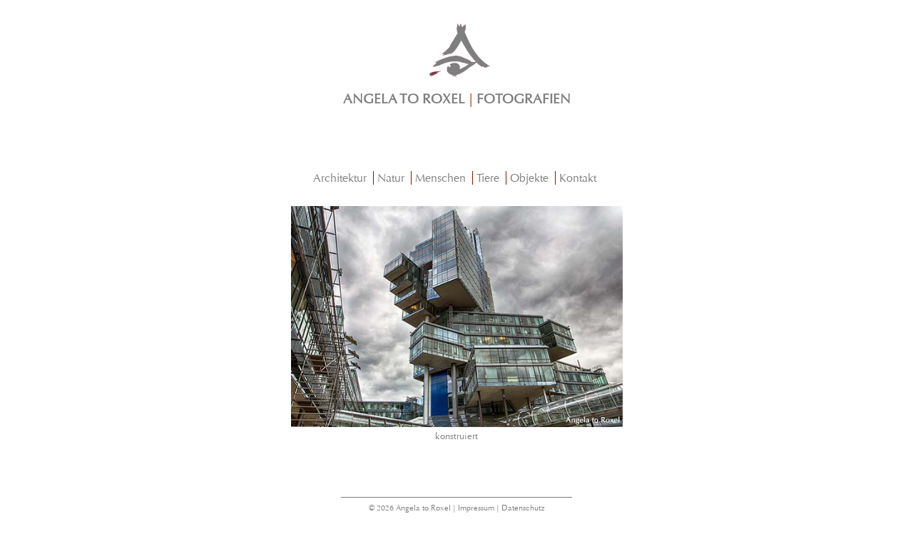

--- FILE ---
content_type: text/html; charset=UTF-8
request_url: https://www.angelatoroxel.de/konstruiert-hannover-nord-lb/
body_size: 8654
content:
<!DOCTYPE html><!--[if lt IE 7]><html
lang=de class="no-js lt-ie9 lt-ie8 lt-ie7"><![endif]-->
<!--[if IE 7]><html
lang=de class="no-js lt-ie9 lt-ie8"> <![endif]-->
<!--[if IE 8]><html
lang=de class="no-js lt-ie9"> <![endif]-->
<!--[if gt IE 8]><!--><html
class=no-js lang=de><!--<![endif]--><head
profile=http://gmpg.org/xfn/11><meta
name="viewport" content="width=device-width, initial-scale=1.0"><meta
http-equiv="Content-Type" content="text/html; charset=UTF-8"><title>konstruiert - Gebäude der Nord LB</title><meta
name="description" content="Der Gebäudekomplex der Nord LB im Herbststurm, Blich nach oben - Hannover 2013"><meta
name="robots" content="index, follow"><link
rel=canonical href=https://www.angelatoroxel.de/konstruiert-hannover-nord-lb/ ><meta
name="author" name="Angela to Roxel"><meta
name="copyright" content="Angela to Roxel"><meta
name="keywords" content="
Architektur Norddeutschland "><link
rel=stylesheet href=https://www.angelatoroxel.de/wp-content/cache/minify/aae43.css media=all><link
rel=pingback href=https://www.angelatoroxel.de/xmlrpc.php><link
rel="shortcut icon" href=https://www.angelatoroxel.de/wp-content/themes/angelatoroxel/favicon.ico><meta
name="mobile-web-app-capable" content="yes"><script data-ref=https://goo.gl/C1gw96 data-abtf='[-1,[[[],{"2":[0,1]},["jquery-core","jquery-migrate","jquery","fancybox-for-wp"]],false],[]]'>window.Abtf={};!function(e,d){function k(b){if((b=b.getAttribute("data-abtf"))&&"string"==typeof b)try{b=JSON.parse(b)}catch(p){}if(!(b&&b instanceof Array))throw Error("invalid config");for(var a=b.length,c=0;c<a;c++)void 0===e.Abtf[c]&&(e.Abtf[c]=-1===b[c]?void 0:b[c]);d[0](n,!0)}function n(b,a){function c(){f[2]?a[17](f[3],"webfont"):void 0!==b.WebFont&&b.WebFont.load(b.WebFontConfig)}var d=b.requestAnimationFrame||b.webkitRequestAnimationFrame||b.mozRequestAnimationFrame||b.msRequestAnimationFrame||function(a){b.setTimeout(a,1E3/60)};a[15]=function(){d.apply(b,arguments)};var e=!!b.requestIdleCallback&&b.requestIdleCallback;if(a[16]=!!e&&function(){e.apply(b,arguments)},a[7])var f=a[7];a[10]=function(){if(a[6]&&a[27](a[6]),a[1]&&!a[1][1]&&a[18](a[1][0]),a[7]){if(void 0===b.WebFontConfig&&(b.WebFontConfig={}),f[0]){b.WebFontConfig.google||(b.WebFontConfig.google={});b.WebFontConfig.google.families||(b.WebFontConfig.google.families=[]);for(var e=f[0].length,d=0;d<e;d++)b.WebFontConfig.google.families.push(f[0][d])}f[1]||c()}a[12]&&!a[4]&&a[12]()};a[11]=function(){a[12]&&a[4]&&a[12]();a[1]&&a[1][1]&&a[18](a[1][0]);a[7]&&f[1]&&c()};a[14](a[11]);a[17]=function(a,b){var c=document.createElement("script");c.src=a;b&&(c.id=b);c.async=!0;var d=document.getElementsByTagName("script")[0];d?d.parentNode.insertBefore(c,d):(document.head||document.getElementsByTagName("head")[0]).appendChild(c);!0}}d[14]=function(b,a,c){(a=document)[c="addEventListener"]?a[c]("DOMContentLoaded",b):e.attachEvent("onload",b)};var l,g=[];d[0]=function(b,a){if(l||a){if(b(e,e.Abtf,e.document,Object),!0===a){if(0<g.length)for(var c=g.shift();c;)d[0](c,1),c=g.shift();l=!0;m&&d[10]()}}else g.push(b)};if(document.currentScript&&document.currentScript.hasAttribute("data-abtf"))k(document.currentScript);else{var h=document.querySelector("script[data-abtf]");h?k(h):(e.console&&void 0!==console.error&&console.error("<script data-abtf> client missing"),d[14](function(){if(!(h=document.querySelector("script[data-abtf]")))throw Error("<script data-abtf> client missing");k(h)}))}var m;d[9]=function(){l?d[10]():m=!0}}(window,Abtf);Abtf[0](function(a,n,g,d){if(!a.jQuery){var h=[],k=[],l=!1,f=function(b,a){"ready"===b?k.push(a):h.push(b)},m={ready:f,bind:f};a.$=a.jQuery=function(b){if(b===g||void 0===b)return m;f(b)};a.$.noConflict=a.jQuery.noConflict=function(){l=!0};a.$.isStub=a.jQuery.isStub=!0;d.prototype.watch||d.defineProperty(d.prototype,"watch",{enumerable:!1,configurable:!0,writable:!1,value:function(b,a){var c=this[b],e=c;delete this[b]&&d.defineProperty(this,b,{get:function(){return e},set:function(d){return c=e,e=a.call(this,b,c,d)},enumerable:!0,configurable:!0})}});d.prototype.unwatch||d.defineProperty(d.prototype,"unwatch",{enumerable:!1,configurable:!0,writable:!1,value:function(b){var a=this[b];delete this[b];this[b]=a}});a.watch("jQuery",function(b,d,c){if("function"!=typeof c||void 0===c.fn||void 0!==c.isStub)return c;l&&c.noConflict();var e=0;return c.each(h,function(a,b){c(b);e++}),c.each(k,function(b,a){c(g).bind("ready",a);e++}),a.unwatch("jQuery"),a.jQuery=c,c})}});Abtf[0](function(u,b){function q(a,c,g){void 0!==b[23]?b[23](a,c,g):b[21](a,c)}function r(a){var c=document.createElement("a");return c.href=a,c.href}function p(a,c,g){if(!1!==c&&c instanceof Array&&0!==c.length){for(var l=!0,d=c.length,h=0;h<d;h++)if(f&&f[c[h]]){for(var k=f[c[h]].length,t=0;t<k;t++)if(void 0===m[f[c[h]][t]]){l=!1;break}if(!l)break}else if(void 0===m[c[h]]){l=!1;break}!1===l?0===n?g():(void 0!==b[25]&&b[25](r(a)),e(p,[a,c,g])):g()}else g()}function e(a,c){k.push([a,c])}var n=0,k=[],a=!1,f=[],m={};b[18]=function(d){if("object"==typeof d&&void 0!==d[0]&&d[0]){void 0!==b[6]&&b[6][1]&&(b[22]=!0);var c=d[0];!1===d[1]?a=!1:(a=!0,f=d[1]&&"object"==typeof d[1]?d[1]:[]);var g=function(b){if(void 0!==c[b]&&"object"==typeof c[b]){var d=c[b],h=d[0],f=!!d[1],e=void 0!==d[2]&&d[2],d=!!d[3]&&d[3],l=function(a,d,c,b){n++;q(r(a),function(){n--;!1!==c&&(m[c]=!0);for(var a=k.splice(0,k.length),f=a.length,e=0;e<f;e++)a[e][0].apply(null,a[e][1]);d||g(++b)},function(){})};a&&d?p(h,d,function(){l(h,f,e,b)}):l(h,f,e,b);f&&g(++b)}};g(0)}};b[20]=e});Abtf[0](function(u,b){function q(b){var e=document.getElementsByTagName("script")[0];e.parentNode.insertBefore(b,e)}var r=0;b[22]=!1;b[21]=function(p,e){function n(){f=Error(p||"EMPTY");k()}function k(){d||(d=!0,m(),e&&e(f))}var a=document.createElement("script");b[22]&&a.setAttribute("data-abtf","");var f,m,d=!1;if(!a.readyState||"async"in a)m=function(){a.onload=a.onerror=null},a.onerror=n,a.onload=k,a.async=!0,a.charset="utf-8",a.src=p,q(a);else{r++;var c={loaded:!0,complete:!0},g=!1;m=function(){a.onreadystatechange=a.onerror=null};a.onreadystatechange=function(){var b=a.readyState;if(!f){if(!g&&c[b]&&(g=!0,q(a)),"loaded"===b&&(a.children,"loading"===a.readyState))return n();"complete"===a.readyState&&k()}};a.onerror=n;a.src=p}}});Abtf[0](function(d,b){b[12]=function(){var c,a=b[2];if(a&&"object"==typeof a)for(i in document.getElementById("AbtfCSS")&&document.getElementById("AbtfCSS").nextSibling,a)a.hasOwnProperty(i)&&"object"==typeof a[i]&&(c=a[i][0].join(","),b[19](a[i][1],c))}});Abtf[0](function(g,c){var b,d=g.document;c[19]=function(g,r,k){function l(m){if(!e){for(var b=a.href,c=n.length;c--&&!e;)if(n[c].href===b){m();return}setTimeout(function(){l(m)})}}function p(a){d.body?a():setTimeout(function(){p(a)})}function f(){function b(){c[15](function(){a.media=r||"all";k&&k()})}e||(e=!0,a.addEventListener&&a.removeEventListener("load",f),void 0!==c[5]&&0<parseInt(c[5])?setTimeout(b,c[5]):b())}var a=d.createElement("link");if(b||!1===b||(b=document.getElementById("AbtfCSS"))||(b=!1),b)var h=b;else var q=(d.body||d.getElementsByTagName("head")[0]).childNodes,h=q[q.length-1];var n=d.styleSheets;a.rel="stylesheet";a.href=g;a.media="only x";var e=!1;return a.addEventListener?a.addEventListener("load",f):a.onload=f,p(function(){h.parentNode.insertBefore(a,h.nextSibling);l(f)}),a}});Abtf[9]();</script><style id=AbtfCSS data-abtf>/*!
 * Above The Fold Optimization 2.9.6 // EMPTY
 */</style><link
rel=alternate type=application/rss+xml title="Angela to Roxel | Fotografien &raquo; konstruiert-Kommentar-Feed" href=https://www.angelatoroxel.de/konstruiert-hannover-nord-lb/feed/ > <script>window._wpemojiSettings={"baseUrl":"https:\/\/s.w.org\/images\/core\/emoji\/14.0.0\/72x72\/","ext":".png","svgUrl":"https:\/\/s.w.org\/images\/core\/emoji\/14.0.0\/svg\/","svgExt":".svg","source":{"concatemoji":"https:\/\/www.angelatoroxel.de\/wp-includes\/js\/wp-emoji-release.min.js?ver=6.3.7"}};
/*! This file is auto-generated */
!function(i,n){var o,s,e;function c(e){try{var t={supportTests:e,timestamp:(new Date).valueOf()};sessionStorage.setItem(o,JSON.stringify(t))}catch(e){}}function p(e,t,n){e.clearRect(0,0,e.canvas.width,e.canvas.height),e.fillText(t,0,0);var t=new Uint32Array(e.getImageData(0,0,e.canvas.width,e.canvas.height).data),r=(e.clearRect(0,0,e.canvas.width,e.canvas.height),e.fillText(n,0,0),new Uint32Array(e.getImageData(0,0,e.canvas.width,e.canvas.height).data));return t.every(function(e,t){return e===r[t]})}function u(e,t,n){switch(t){case"flag":return n(e,"\ud83c\udff3\ufe0f\u200d\u26a7\ufe0f","\ud83c\udff3\ufe0f\u200b\u26a7\ufe0f")?!1:!n(e,"\ud83c\uddfa\ud83c\uddf3","\ud83c\uddfa\u200b\ud83c\uddf3")&&!n(e,"\ud83c\udff4\udb40\udc67\udb40\udc62\udb40\udc65\udb40\udc6e\udb40\udc67\udb40\udc7f","\ud83c\udff4\u200b\udb40\udc67\u200b\udb40\udc62\u200b\udb40\udc65\u200b\udb40\udc6e\u200b\udb40\udc67\u200b\udb40\udc7f");case"emoji":return!n(e,"\ud83e\udef1\ud83c\udffb\u200d\ud83e\udef2\ud83c\udfff","\ud83e\udef1\ud83c\udffb\u200b\ud83e\udef2\ud83c\udfff")}return!1}function f(e,t,n){var r="undefined"!=typeof WorkerGlobalScope&&self instanceof WorkerGlobalScope?new OffscreenCanvas(300,150):i.createElement("canvas"),a=r.getContext("2d",{willReadFrequently:!0}),o=(a.textBaseline="top",a.font="600 32px Arial",{});return e.forEach(function(e){o[e]=t(a,e,n)}),o}function t(e){var t=i.createElement("script");t.src=e,t.defer=!0,i.head.appendChild(t)}"undefined"!=typeof Promise&&(o="wpEmojiSettingsSupports",s=["flag","emoji"],n.supports={everything:!0,everythingExceptFlag:!0},e=new Promise(function(e){i.addEventListener("DOMContentLoaded",e,{once:!0})}),new Promise(function(t){var n=function(){try{var e=JSON.parse(sessionStorage.getItem(o));if("object"==typeof e&&"number"==typeof e.timestamp&&(new Date).valueOf()<e.timestamp+604800&&"object"==typeof e.supportTests)return e.supportTests}catch(e){}return null}();if(!n){if("undefined"!=typeof Worker&&"undefined"!=typeof OffscreenCanvas&&"undefined"!=typeof URL&&URL.createObjectURL&&"undefined"!=typeof Blob)try{var e="postMessage("+f.toString()+"("+[JSON.stringify(s),u.toString(),p.toString()].join(",")+"));",r=new Blob([e],{type:"text/javascript"}),a=new Worker(URL.createObjectURL(r),{name:"wpTestEmojiSupports"});return void(a.onmessage=function(e){c(n=e.data),a.terminate(),t(n)})}catch(e){}c(n=f(s,u,p))}t(n)}).then(function(e){for(var t in e)n.supports[t]=e[t],n.supports.everything=n.supports.everything&&n.supports[t],"flag"!==t&&(n.supports.everythingExceptFlag=n.supports.everythingExceptFlag&&n.supports[t]);n.supports.everythingExceptFlag=n.supports.everythingExceptFlag&&!n.supports.flag,n.DOMReady=!1,n.readyCallback=function(){n.DOMReady=!0}}).then(function(){return e}).then(function(){var e;n.supports.everything||(n.readyCallback(),(e=n.source||{}).concatemoji?t(e.concatemoji):e.wpemoji&&e.twemoji&&(t(e.twemoji),t(e.wpemoji)))}))}((window,document),window._wpemojiSettings);</script> <style>img.wp-smiley,img.emoji{display:inline !important;border:none !important;box-shadow:none !important;height:1em !important;width:1em !important;margin:0
0.07em !important;vertical-align:-0.1em !important;background:none !important;padding:0
!important}</style><link
rel=stylesheet href=https://www.angelatoroxel.de/wp-content/cache/minify/a5ff7.css media=all><style id=classic-theme-styles-inline-css>/*! This file is auto-generated */
.wp-block-button__link{color:#fff;background-color:#32373c;border-radius:9999px;box-shadow:none;text-decoration:none;padding:calc(.667em + 2px) calc(1.333em + 2px);font-size:1.125em}.wp-block-file__button{background:#32373c;color:#fff;text-decoration:none}</style><style id=global-styles-inline-css>/*<![CDATA[*/body{--wp--preset--color--black:#000;--wp--preset--color--cyan-bluish-gray:#abb8c3;--wp--preset--color--white:#fff;--wp--preset--color--pale-pink:#f78da7;--wp--preset--color--vivid-red:#cf2e2e;--wp--preset--color--luminous-vivid-orange:#ff6900;--wp--preset--color--luminous-vivid-amber:#fcb900;--wp--preset--color--light-green-cyan:#7bdcb5;--wp--preset--color--vivid-green-cyan:#00d084;--wp--preset--color--pale-cyan-blue:#8ed1fc;--wp--preset--color--vivid-cyan-blue:#0693e3;--wp--preset--color--vivid-purple:#9b51e0;--wp--preset--gradient--vivid-cyan-blue-to-vivid-purple:linear-gradient(135deg,rgba(6,147,227,1) 0%,rgb(155,81,224) 100%);--wp--preset--gradient--light-green-cyan-to-vivid-green-cyan:linear-gradient(135deg,rgb(122,220,180) 0%,rgb(0,208,130) 100%);--wp--preset--gradient--luminous-vivid-amber-to-luminous-vivid-orange:linear-gradient(135deg,rgba(252,185,0,1) 0%,rgba(255,105,0,1) 100%);--wp--preset--gradient--luminous-vivid-orange-to-vivid-red:linear-gradient(135deg,rgba(255,105,0,1) 0%,rgb(207,46,46) 100%);--wp--preset--gradient--very-light-gray-to-cyan-bluish-gray:linear-gradient(135deg,rgb(238,238,238) 0%,rgb(169,184,195) 100%);--wp--preset--gradient--cool-to-warm-spectrum:linear-gradient(135deg,rgb(74,234,220) 0%,rgb(151,120,209) 20%,rgb(207,42,186) 40%,rgb(238,44,130) 60%,rgb(251,105,98) 80%,rgb(254,248,76) 100%);--wp--preset--gradient--blush-light-purple:linear-gradient(135deg,rgb(255,206,236) 0%,rgb(152,150,240) 100%);--wp--preset--gradient--blush-bordeaux:linear-gradient(135deg,rgb(254,205,165) 0%,rgb(254,45,45) 50%,rgb(107,0,62) 100%);--wp--preset--gradient--luminous-dusk:linear-gradient(135deg,rgb(255,203,112) 0%,rgb(199,81,192) 50%,rgb(65,88,208) 100%);--wp--preset--gradient--pale-ocean:linear-gradient(135deg,rgb(255,245,203) 0%,rgb(182,227,212) 50%,rgb(51,167,181) 100%);--wp--preset--gradient--electric-grass:linear-gradient(135deg,rgb(202,248,128) 0%,rgb(113,206,126) 100%);--wp--preset--gradient--midnight:linear-gradient(135deg,rgb(2,3,129) 0%,rgb(40,116,252) 100%);--wp--preset--font-size--small:13px;--wp--preset--font-size--medium:20px;--wp--preset--font-size--large:36px;--wp--preset--font-size--x-large:42px;--wp--preset--spacing--20:0.44rem;--wp--preset--spacing--30:0.67rem;--wp--preset--spacing--40:1rem;--wp--preset--spacing--50:1.5rem;--wp--preset--spacing--60:2.25rem;--wp--preset--spacing--70:3.38rem;--wp--preset--spacing--80:5.06rem;--wp--preset--shadow--natural:6px 6px 9px rgba(0, 0, 0, 0.2);--wp--preset--shadow--deep:12px 12px 50px rgba(0, 0, 0, 0.4);--wp--preset--shadow--sharp:6px 6px 0px rgba(0, 0, 0, 0.2);--wp--preset--shadow--outlined:6px 6px 0px -3px rgba(255, 255, 255, 1), 6px 6px rgba(0, 0, 0, 1);--wp--preset--shadow--crisp:6px 6px 0px rgba(0, 0, 0, 1)}:where(.is-layout-flex){gap:0.5em}:where(.is-layout-grid){gap:0.5em}body .is-layout-flow>.alignleft{float:left;margin-inline-start:0;margin-inline-end:2em}body .is-layout-flow>.alignright{float:right;margin-inline-start:2em;margin-inline-end:0}body .is-layout-flow>.aligncenter{margin-left:auto !important;margin-right:auto !important}body .is-layout-constrained>.alignleft{float:left;margin-inline-start:0;margin-inline-end:2em}body .is-layout-constrained>.alignright{float:right;margin-inline-start:2em;margin-inline-end:0}body .is-layout-constrained>.aligncenter{margin-left:auto !important;margin-right:auto !important}body .is-layout-constrained>:where(:not(.alignleft):not(.alignright):not(.alignfull)){max-width:var(--wp--style--global--content-size);margin-left:auto !important;margin-right:auto !important}body .is-layout-constrained>.alignwide{max-width:var(--wp--style--global--wide-size)}body .is-layout-flex{display:flex}body .is-layout-flex{flex-wrap:wrap;align-items:center}body .is-layout-flex>*{margin:0}body .is-layout-grid{display:grid}body .is-layout-grid>*{margin:0}:where(.wp-block-columns.is-layout-flex){gap:2em}:where(.wp-block-columns.is-layout-grid){gap:2em}:where(.wp-block-post-template.is-layout-flex){gap:1.25em}:where(.wp-block-post-template.is-layout-grid){gap:1.25em}.has-black-color{color:var(--wp--preset--color--black) !important}.has-cyan-bluish-gray-color{color:var(--wp--preset--color--cyan-bluish-gray) !important}.has-white-color{color:var(--wp--preset--color--white) !important}.has-pale-pink-color{color:var(--wp--preset--color--pale-pink) !important}.has-vivid-red-color{color:var(--wp--preset--color--vivid-red) !important}.has-luminous-vivid-orange-color{color:var(--wp--preset--color--luminous-vivid-orange) !important}.has-luminous-vivid-amber-color{color:var(--wp--preset--color--luminous-vivid-amber) !important}.has-light-green-cyan-color{color:var(--wp--preset--color--light-green-cyan) !important}.has-vivid-green-cyan-color{color:var(--wp--preset--color--vivid-green-cyan) !important}.has-pale-cyan-blue-color{color:var(--wp--preset--color--pale-cyan-blue) !important}.has-vivid-cyan-blue-color{color:var(--wp--preset--color--vivid-cyan-blue) !important}.has-vivid-purple-color{color:var(--wp--preset--color--vivid-purple) !important}.has-black-background-color{background-color:var(--wp--preset--color--black) !important}.has-cyan-bluish-gray-background-color{background-color:var(--wp--preset--color--cyan-bluish-gray) !important}.has-white-background-color{background-color:var(--wp--preset--color--white) !important}.has-pale-pink-background-color{background-color:var(--wp--preset--color--pale-pink) !important}.has-vivid-red-background-color{background-color:var(--wp--preset--color--vivid-red) !important}.has-luminous-vivid-orange-background-color{background-color:var(--wp--preset--color--luminous-vivid-orange) !important}.has-luminous-vivid-amber-background-color{background-color:var(--wp--preset--color--luminous-vivid-amber) !important}.has-light-green-cyan-background-color{background-color:var(--wp--preset--color--light-green-cyan) !important}.has-vivid-green-cyan-background-color{background-color:var(--wp--preset--color--vivid-green-cyan) !important}.has-pale-cyan-blue-background-color{background-color:var(--wp--preset--color--pale-cyan-blue) !important}.has-vivid-cyan-blue-background-color{background-color:var(--wp--preset--color--vivid-cyan-blue) !important}.has-vivid-purple-background-color{background-color:var(--wp--preset--color--vivid-purple) !important}.has-black-border-color{border-color:var(--wp--preset--color--black) !important}.has-cyan-bluish-gray-border-color{border-color:var(--wp--preset--color--cyan-bluish-gray) !important}.has-white-border-color{border-color:var(--wp--preset--color--white) !important}.has-pale-pink-border-color{border-color:var(--wp--preset--color--pale-pink) !important}.has-vivid-red-border-color{border-color:var(--wp--preset--color--vivid-red) !important}.has-luminous-vivid-orange-border-color{border-color:var(--wp--preset--color--luminous-vivid-orange) !important}.has-luminous-vivid-amber-border-color{border-color:var(--wp--preset--color--luminous-vivid-amber) !important}.has-light-green-cyan-border-color{border-color:var(--wp--preset--color--light-green-cyan) !important}.has-vivid-green-cyan-border-color{border-color:var(--wp--preset--color--vivid-green-cyan) !important}.has-pale-cyan-blue-border-color{border-color:var(--wp--preset--color--pale-cyan-blue) !important}.has-vivid-cyan-blue-border-color{border-color:var(--wp--preset--color--vivid-cyan-blue) !important}.has-vivid-purple-border-color{border-color:var(--wp--preset--color--vivid-purple) !important}.has-vivid-cyan-blue-to-vivid-purple-gradient-background{background:var(--wp--preset--gradient--vivid-cyan-blue-to-vivid-purple) !important}.has-light-green-cyan-to-vivid-green-cyan-gradient-background{background:var(--wp--preset--gradient--light-green-cyan-to-vivid-green-cyan) !important}.has-luminous-vivid-amber-to-luminous-vivid-orange-gradient-background{background:var(--wp--preset--gradient--luminous-vivid-amber-to-luminous-vivid-orange) !important}.has-luminous-vivid-orange-to-vivid-red-gradient-background{background:var(--wp--preset--gradient--luminous-vivid-orange-to-vivid-red) !important}.has-very-light-gray-to-cyan-bluish-gray-gradient-background{background:var(--wp--preset--gradient--very-light-gray-to-cyan-bluish-gray) !important}.has-cool-to-warm-spectrum-gradient-background{background:var(--wp--preset--gradient--cool-to-warm-spectrum) !important}.has-blush-light-purple-gradient-background{background:var(--wp--preset--gradient--blush-light-purple) !important}.has-blush-bordeaux-gradient-background{background:var(--wp--preset--gradient--blush-bordeaux) !important}.has-luminous-dusk-gradient-background{background:var(--wp--preset--gradient--luminous-dusk) !important}.has-pale-ocean-gradient-background{background:var(--wp--preset--gradient--pale-ocean) !important}.has-electric-grass-gradient-background{background:var(--wp--preset--gradient--electric-grass) !important}.has-midnight-gradient-background{background:var(--wp--preset--gradient--midnight) !important}.has-small-font-size{font-size:var(--wp--preset--font-size--small) !important}.has-medium-font-size{font-size:var(--wp--preset--font-size--medium) !important}.has-large-font-size{font-size:var(--wp--preset--font-size--large) !important}.has-x-large-font-size{font-size:var(--wp--preset--font-size--x-large) !important}.wp-block-navigation a:where(:not(.wp-element-button)){color:inherit}:where(.wp-block-post-template.is-layout-flex){gap:1.25em}:where(.wp-block-post-template.is-layout-grid){gap:1.25em}:where(.wp-block-columns.is-layout-flex){gap:2em}:where(.wp-block-columns.is-layout-grid){gap:2em}.wp-block-pullquote{font-size:1.5em;line-height:1.6}/*]]>*/</style><link
rel=stylesheet href=https://www.angelatoroxel.de/wp-content/cache/minify/a07bf.css media=all> <script src=https://www.angelatoroxel.de/wp-content/cache/minify/208c0.js></script> <link
rel=https://api.w.org/ href=https://www.angelatoroxel.de/wp-json/ ><link
rel=alternate type=application/json href=https://www.angelatoroxel.de/wp-json/wp/v2/posts/2519><link
rel=EditURI type=application/rsd+xml title=RSD href=https://www.angelatoroxel.de/xmlrpc.php?rsd><meta
name="generator" content="WordPress 6.3.7"><link
rel=shortlink href='https://www.angelatoroxel.de/?p=2519'><link
rel=alternate type=application/json+oembed href="https://www.angelatoroxel.de/wp-json/oembed/1.0/embed?url=https%3A%2F%2Fwww.angelatoroxel.de%2Fkonstruiert-hannover-nord-lb%2F"><link
rel=alternate type=text/xml+oembed href="https://www.angelatoroxel.de/wp-json/oembed/1.0/embed?url=https%3A%2F%2Fwww.angelatoroxel.de%2Fkonstruiert-hannover-nord-lb%2F&#038;format=xml"><style>/*<![CDATA[*/.fancybox-slide--image .fancybox-content{background-color:#FFF}img.fancybox-image{border-width:10px;border-color:#FFF;border-style:solid}div.fancybox-bg{background-color:rgba(102,102,102,0.3);opacity:1 !important}div.fancybox-content{border-color:#FFF}div.fancybox-content{background-color:#FFF}div.fancybox-caption p.caption-title{display:inline-block}div.fancybox-caption p.caption-title{font-size:14px}div.fancybox-caption p.caption-title{color:#fff}div.fancybox-caption{color:#333}div.fancybox-caption p.caption-title{background:#fff;color:#000;padding:10px
30px;width:auto}body.fancybox-active .fancybox-container .fancybox-stage .fancybox-content .fancybox-close-small{display:block}/*]]>*/</style><script>jQuery(function(){var mobileOnly=false;if(mobileOnly){return;}
jQuery.fn.getTitle=function(){var arr=jQuery("a[data-fancybox]");jQuery.each(arr,function(){var title=jQuery(this).children("img").attr("title");var caption=jQuery(this).next("figcaption").html();if(caption&&title){jQuery(this).attr("title",title+" "+caption)}else if(title){jQuery(this).attr("title",title);}else if(caption){jQuery(this).attr("title",caption);}});}
var thumbnails=jQuery("a:has(img)").not(".nolightbox").not('.envira-gallery-link').not('.ngg-simplelightbox').filter(function(){return /\.(jpe?g|png|gif|mp4|webp|bmp|pdf)(\?[^/]*)*$/i.test(jQuery(this).attr('href'))});var iframeLinks=jQuery('.fancyboxforwp').filter(function(){return!/\.(jpe?g|png|gif|mp4|webp|bmp|pdf)(\?[^/]*)*$/i.test(jQuery(this).attr('href'))}).filter(function(){return!/vimeo|youtube/i.test(jQuery(this).attr('href'))});iframeLinks.attr({"data-type":"iframe"}).getTitle();thumbnails.addClass("fancyboxforwp").attr("data-fancybox","gallery").getTitle();iframeLinks.attr({"data-fancybox":"gallery"}).getTitle();jQuery("a.fancyboxforwp").fancyboxforwp({loop:false,smallBtn:true,zoomOpacity:"auto",animationEffect:"fade",animationDuration:500,transitionEffect:"fade",transitionDuration:"300",overlayShow:true,overlayOpacity:"0.3",titleShow:true,titlePosition:"float",keyboard:true,showCloseButton:true,arrows:true,clickContent:false,clickSlide:"close",mobile:{clickContent:function(current,event){return current.type==="image"?"toggleControls":false;},clickSlide:function(current,event){return current.type==="image"?"close":"close";},},wheel:false,toolbar:true,preventCaptionOverlap:true,onInit:function(){},onDeactivate:function(){},beforeClose:function(){},afterShow:function(instance){jQuery(".fancybox-image").on("click",function(){(instance.isScaledDown())?instance.scaleToActual():instance.scaleToFit()})},afterClose:function(){},caption:function(instance,item){var title="";if("undefined"!=typeof jQuery(this).context){var title=jQuery(this).context.title;}else{var title=("undefined"!=typeof jQuery(this).attr("title"))?jQuery(this).attr("title"):false;}var caption=jQuery(this).data('caption')||'';if(item.type==='image'&&title.length){caption=(caption.length?caption+'<br />':'')+'<p class=caption-title>'+title+'</p>';}return caption;},afterLoad:"",});})</script> <div
align=center>
<noscript><div
style="position:fixed; top:0px; left:0px; z-index:3000; height:100%; width:100%; background-color:#FFFFFF">
<br><br><div
style="font-family: Tahoma; font-size: 14px; background-color:#FFFFCC; border: 1pt solid Black; padding: 10pt;">
Sorry, you have Javascript Disabled! To see this page as it is meant to appear, please enable your Javascript!</div></div>
</noscript></div><style>/*<![CDATA[*/@import url("https://fast.fonts.net/lt/1.css?apiType=css&c=7591391a-eb19-4153-b9c8-2a3e8d1f2f67&fontids=728943");@font-face{font-family:"Optima LT W01 Roman";src:url("https://www.angelatoroxel.de/wp-content/themes/angelatoroxel/Fonts/728943/36a73a3c-1fe5-4986-92cf-92879e7d3ac3.eot?#iefix");src:url("https://www.angelatoroxel.de/wp-content/themes/angelatoroxel/Fonts/728943/36a73a3c-1fe5-4986-92cf-92879e7d3ac3.eot?#iefix") format("eot"),url("/wp-content/themes/angelatoroxel/Fonts/728943/60740f82-8b81-4b05-ba70-a17d20b5fac4.woff") format("woff"),url("/wp-content/themes/angelatoroxel/Fonts/728943/20567f69-bce8-40cc-bd26-50903c18d448.ttf") format("truetype"),url("/wp-content/themes/angelatoroxel/Fonts/728943/47829e8d-27f6-49a4-afb6-097f32f211ad.svg#47829e8d-27f6-49a4-afb6-097f32f211ad") format("svg")}/*]]>*/</style></head><body><div
id=wrapper><div
id=header>
<a
href=/ ><img
class=logo title="Angela to Roxel | Fotografien" src=https://www.angelatoroxel.de/wp-content/themes/angelatoroxel/img/logo.jpg alt=Logo href=http://angelatoroxel.de></a>
<a
href=/ ><h2 class="logo">ANGELA TO ROXEL <font
style=font-weight:normal;color:#7A1F00;>|</font> FOTOGRAFIEN</h2></a></div><div
id=mobile-nav></div><div
id=navigation_bilder_kategorien><ul>	<li
class="cat-item cat-item-3"><a
href=https://www.angelatoroxel.de/fotografien/architektur-bilder-kaufen/ >Architektur</a>
</li>
<li
class="cat-item cat-item-4"><a
href=https://www.angelatoroxel.de/fotografien/landschaftsbilder-kaufen/ >Natur</a>
</li>
<li
class="cat-item cat-item-6"><a
href=https://www.angelatoroxel.de/fotografien/bilder-kaufen/ >Menschen</a>
</li>
<li
class="cat-item cat-item-5"><a
href=https://www.angelatoroxel.de/fotografien/tierbilder-kaufen/ >Tiere</a>
</li>
<li
class="cat-item cat-item-7"><a
href=https://www.angelatoroxel.de/fotografien/kunstfotografie-kaufen/ >Objekte</a>
</li>
<li
class=kontakt><a
href=http://angelatoroxel.de/kontakt/ title=Kontakt>Kontakt</a></li></ul></div><div
id=main><div
class=entry><div
class=imageContainer><div
id=attachment_2518 style="width: 543px" class="wp-caption alignnone"><a
href=https://www.angelatoroxel.de/wp-content/uploads/2014/09/nord-lb-hannover-sturm-buerogebaeude-wolken-gross.jpg><img
aria-describedby=caption-attachment-2518 decoding=async fetchpriority=high class="wp-image-2518 size-full" title="Nord LB - Hannover 2013" src=https://www.angelatoroxel.de/wp-content/uploads/2014/09/nord-lb-hannover-sturm-buerogebaeude-wolken-klein.jpg alt="Der Gebäudekomplex der Nord LB im Herbststurm, Blich nach oben" width=533 height=355></a><p
id=caption-attachment-2518 class=wp-caption-text>konstruiert</p></div></div></div>
<br></div><div
id=footer><hr><p>&copy; 2026 Angela to Roxel | <a
href=http://angelatoroxel.de/impressum/ title=Impressum>Impressum</a> | <a
href=http://angelatoroxel.de/datenschutzerklaerung/ title=Datenschutzerklärung>Datenschutz</a></p></div></div> <script src=https://www.angelatoroxel.de/wp-content/cache/minify/22221.js></script> <script>MBP.scaleFix();</script> <script>jQuery('#navigation_bilder_kategorien').slicknav({prependTo:'#mobile-nav',allowParentLinks:false});var _gaq=_gaq||[];_gaq.push(['_setAccount','UA-46122582-1']);_gaq.push(['_setDomainName','angelatoroxel.de']);_gaq.push(['_trackPageview']);(function(){var ga=document.createElement('script');ga.type='text/javascript';ga.async=true;ga.src=('https:'==document.location.protocol?'https://ssl':'http://www')+'.google-analytics.com/ga.js';var s=document.getElementsByTagName('script')[0];s.parentNode.insertBefore(ga,s);})();</script> </body></html>